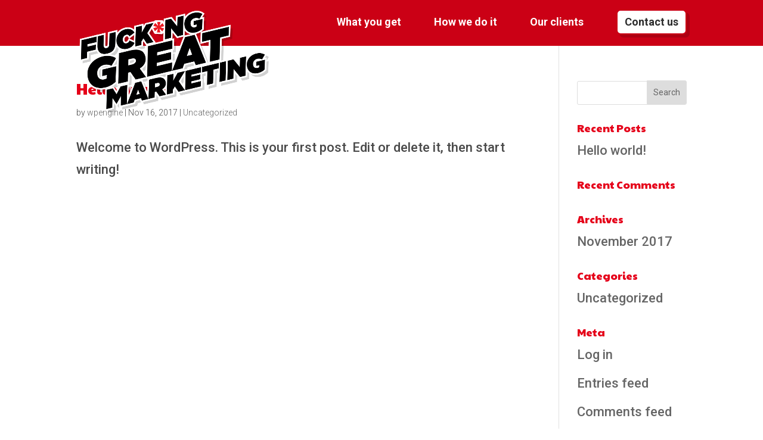

--- FILE ---
content_type: text/css
request_url: https://fuckinggreatmarketing.com/wp-content/themes/Divichild/style.css?ver=4.27.4
body_size: -261
content:
/*
 Theme Name:     Divi Child Theme
 Theme URI:      https://fuckinggreatmarketing.com.au/
 Description:    Divi Child Theme
 Author:         Elegant Themes
 Author URI:     https://fuckinggreatmarketing.com.au/
 Template:       Divi
 Version:        1.0.0
*/
 
@import url("../Divi/style.css");

--- FILE ---
content_type: text/css
request_url: https://fuckinggreatmarketing.com/wp-content/et-cache/global/et-divi-customizer-global.min.css?ver=1747981172
body_size: 2242
content:
body,.et_pb_column_1_2 .et_quote_content blockquote cite,.et_pb_column_1_2 .et_link_content a.et_link_main_url,.et_pb_column_1_3 .et_quote_content blockquote cite,.et_pb_column_3_8 .et_quote_content blockquote cite,.et_pb_column_1_4 .et_quote_content blockquote cite,.et_pb_blog_grid .et_quote_content blockquote cite,.et_pb_column_1_3 .et_link_content a.et_link_main_url,.et_pb_column_3_8 .et_link_content a.et_link_main_url,.et_pb_column_1_4 .et_link_content a.et_link_main_url,.et_pb_blog_grid .et_link_content a.et_link_main_url,body .et_pb_bg_layout_light .et_pb_post p,body .et_pb_bg_layout_dark .et_pb_post p{font-size:22px}.et_pb_slide_content,.et_pb_best_value{font-size:25px}body{color:#4a4a4a}h1,h2,h3,h4,h5,h6{color:#e50019}#et_search_icon:hover,.mobile_menu_bar:before,.mobile_menu_bar:after,.et_toggle_slide_menu:after,.et-social-icon a:hover,.et_pb_sum,.et_pb_pricing li a,.et_pb_pricing_table_button,.et_overlay:before,.entry-summary p.price ins,.et_pb_member_social_links a:hover,.et_pb_widget li a:hover,.et_pb_filterable_portfolio .et_pb_portfolio_filters li a.active,.et_pb_filterable_portfolio .et_pb_portofolio_pagination ul li a.active,.et_pb_gallery .et_pb_gallery_pagination ul li a.active,.wp-pagenavi span.current,.wp-pagenavi a:hover,.nav-single a,.tagged_as a,.posted_in a{color:#e50019}.et_pb_contact_submit,.et_password_protected_form .et_submit_button,.et_pb_bg_layout_light .et_pb_newsletter_button,.comment-reply-link,.form-submit .et_pb_button,.et_pb_bg_layout_light .et_pb_promo_button,.et_pb_bg_layout_light .et_pb_more_button,.et_pb_contact p input[type="checkbox"]:checked+label i:before,.et_pb_bg_layout_light.et_pb_module.et_pb_button{color:#e50019}.footer-widget h4{color:#e50019}.et-search-form,.nav li ul,.et_mobile_menu,.footer-widget li:before,.et_pb_pricing li:before,blockquote{border-color:#e50019}.et_pb_counter_amount,.et_pb_featured_table .et_pb_pricing_heading,.et_quote_content,.et_link_content,.et_audio_content,.et_pb_post_slider.et_pb_bg_layout_dark,.et_slide_in_menu_container,.et_pb_contact p input[type="radio"]:checked+label i:before{background-color:#e50019}.container,.et_pb_row,.et_pb_slider .et_pb_container,.et_pb_fullwidth_section .et_pb_title_container,.et_pb_fullwidth_section .et_pb_title_featured_container,.et_pb_fullwidth_header:not(.et_pb_fullscreen) .et_pb_fullwidth_header_container{max-width:1200px}.et_boxed_layout #page-container,.et_boxed_layout.et_non_fixed_nav.et_transparent_nav #page-container #top-header,.et_boxed_layout.et_non_fixed_nav.et_transparent_nav #page-container #main-header,.et_fixed_nav.et_boxed_layout #page-container #top-header,.et_fixed_nav.et_boxed_layout #page-container #main-header,.et_boxed_layout #page-container .container,.et_boxed_layout #page-container .et_pb_row{max-width:1360px}a{color:#e50019}#main-header,#main-header .nav li ul,.et-search-form,#main-header .et_mobile_menu{background-color:#cb0015}#main-header .nav li ul{background-color:#000000}.nav li ul{border-color:#ffffff}.et_secondary_nav_enabled #page-container #top-header{background-color:#e50019!important}#et-secondary-nav li ul{background-color:#e50019}#et-secondary-nav li ul{background-color:#000000}.et_header_style_centered .mobile_nav .select_page,.et_header_style_split .mobile_nav .select_page,.et_nav_text_color_light #top-menu>li>a,.et_nav_text_color_dark #top-menu>li>a,#top-menu a,.et_mobile_menu li a,.et_nav_text_color_light .et_mobile_menu li a,.et_nav_text_color_dark .et_mobile_menu li a,#et_search_icon:before,.et_search_form_container input,span.et_close_search_field:after,#et-top-navigation .et-cart-info{color:#ffffff}.et_search_form_container input::-moz-placeholder{color:#ffffff}.et_search_form_container input::-webkit-input-placeholder{color:#ffffff}.et_search_form_container input:-ms-input-placeholder{color:#ffffff}#top-menu li a{font-size:18px}body.et_vertical_nav .container.et_search_form_container .et-search-form input{font-size:18px!important}#top-menu li.current-menu-ancestor>a,#top-menu li.current-menu-item>a,#top-menu li.current_page_item>a{color:#000000}#main-footer{background-color:#2c2c2c}#footer-widgets .footer-widget a,#footer-widgets .footer-widget li a,#footer-widgets .footer-widget li a:hover{color:#d8d8d8}#main-footer .footer-widget h4,#main-footer .widget_block h1,#main-footer .widget_block h2,#main-footer .widget_block h3,#main-footer .widget_block h4,#main-footer .widget_block h5,#main-footer .widget_block h6{color:#e50019}.footer-widget li:before{border-color:#e50019}.footer-widget,.footer-widget li,.footer-widget li a,#footer-info{font-size:14px}#et-footer-nav{background-color:rgba(36,36,36,0.05)}.bottom-nav,.bottom-nav a,.bottom-nav li.current-menu-item a{color:#ffffff}#et-footer-nav .bottom-nav li.current-menu-item a{color:#ededed}#footer-bottom{background-color:#000000}#footer-info,#footer-info a{color:#ffffff}@media only screen and (min-width:981px){#logo{max-height:100%}.et_pb_svg_logo #logo{height:100%}.et_header_style_centered.et_hide_primary_logo #main-header:not(.et-fixed-header) .logo_container,.et_header_style_centered.et_hide_fixed_logo #main-header.et-fixed-header .logo_container{height:11.88px}.et_fixed_nav #page-container .et-fixed-header#top-header{background-color:#e50019!important}.et_fixed_nav #page-container .et-fixed-header#top-header #et-secondary-nav li ul{background-color:#e50019}.et-fixed-header #top-menu a,.et-fixed-header #et_search_icon:before,.et-fixed-header #et_top_search .et-search-form input,.et-fixed-header .et_search_form_container input,.et-fixed-header .et_close_search_field:after,.et-fixed-header #et-top-navigation .et-cart-info{color:#ffffff!important}.et-fixed-header .et_search_form_container input::-moz-placeholder{color:#ffffff!important}.et-fixed-header .et_search_form_container input::-webkit-input-placeholder{color:#ffffff!important}.et-fixed-header .et_search_form_container input:-ms-input-placeholder{color:#ffffff!important}.et-fixed-header #top-menu li.current-menu-ancestor>a,.et-fixed-header #top-menu li.current-menu-item>a,.et-fixed-header #top-menu li.current_page_item>a{color:#000000!important}}@media only screen and (min-width:1500px){.et_pb_row{padding:30px 0}.et_pb_section{padding:60px 0}.single.et_pb_pagebuilder_layout.et_full_width_page .et_post_meta_wrapper{padding-top:90px}.et_pb_fullwidth_section{padding:0}}@media only screen and (max-width:980px){.et_header_style_centered .mobile_nav .select_page,.et_header_style_split .mobile_nav .select_page,.et_mobile_menu li a,.mobile_menu_bar:before,.et_nav_text_color_light #top-menu>li>a,.et_nav_text_color_dark #top-menu>li>a,#top-menu a,.et_mobile_menu li a,#et_search_icon:before,#et_top_search .et-search-form input,.et_search_form_container input,#et-top-navigation .et-cart-info{color:#fcfcfc}.et_close_search_field:after{color:#fcfcfc!important}.et_search_form_container input::-moz-placeholder{color:#fcfcfc}.et_search_form_container input::-webkit-input-placeholder{color:#fcfcfc}.et_search_form_container input:-ms-input-placeholder{color:#fcfcfc}}	h1,h2,h3,h4,h5,h6{font-family:'Paytone One',Helvetica,Arial,Lucida,sans-serif}body,input,textarea,select{font-family:'Roboto',Helvetica,Arial,Lucida,sans-serif}#main-header,#et-top-navigation{font-family:'Roboto',Helvetica,Arial,Lucida,sans-serif}@media only screen and (max-width:980px){#logo{min-height:130px!important;padding-top:18px}}@media only screen and (min-width:981px){#logo{min-height:190px;padding-top:18px}}.et_header_style_left #logo,.et_header_style_split #logo{max-width:100%}#top-menu li a:hover{opacity:1!important}.menu-cta a{border:2px solid #CB0015!important;background-color:#ffffff!important;padding:12px!important;color:#2c2c2c!important;border-radius:7px;text-align:center;-webkit-box-shadow:5px 5px 0px 0px rgba(0,0,0,0.15);-moz-box-shadow:5px 5px 0px 0px rgba(0,0,0,0.15);box-shadow:5px 5px 0px 0px rgba(0,0,0,0.15)}.et_header_style_left #et-top-navigation{padding-top:16px!important}.et_header_style_left .et-fixed-header #et-top-navigation{padding-top:6px!important}#main-header.et-fixed-header .menu-cta a{color:#fff!important}@media only screen and (max-width:980px){.menu-cta a{background-color:#ffffff!important}}header#main-header.et-fixed-header,#main-header{-webkit-box-shadow:none!important;-moz-box-shadow:none!important;box-shadow:none!important}ul#top-menu li.menu-item:not(:last-child){padding-right:50px!important}#et_top_search{margin-left:50px!important}#footer-bottom{display:none}#footer-widgets{padding-top:15px;padding-right:0px;padding-bottom:15px;padding-left:0px}.footer-widget{margin-bottom:0px!important}p{font-weight:300}.eight-columns .et_pb_module{width:12.5%;float:left}@media (max-width:980px){.eight-columns .et_pb_module{width:25%}}@media all and (max-width:767px){.eight-columns .et_pb_module{width:50%}}.gform_body #gform_fields_1 li{list-style:none;display:block}.gform_wrapper input[type=text],.gform_wrapper input[type=url],.gform_wrapper input[type=email],.gform_wrapper input[type=tel],.gform_wrapper input[type=number],.gform_wrapper input[type=password],.gform_wrapper textarea{background-color:#F7F7F7!important;border:none;width:100%!important;-moz-border-radius:0px!important;-webkit-border-radius:0px!important;border-radius:0px!important;font-size:18px!important;font-weight:400!important;color:#898989!important;padding:10px!important;-moz-box-sizing:border-box;-webkit-box-sizing:border-box;box-sizing:border-box;overflow:hidden}.gform_wrapper .gform_footer input.button,.gform_wrapper .gform_footer input[type=submit]{color:#fff!important;margin:0 auto 0;cursor:pointer;font-size:22px;-moz-border-radius:3px;-webkit-border-radius:3px;border-radius:12px;padding:10px 40px 12px 40px;background-color:#E50019;font-family:'Paytone One',sans-serif!important;border:0px solid;-webkit-font-smoothing:antialiased;-moz-osx-font-smoothing:grayscale;-moz-transition:all 0.2s;-webkit-transition:all 0.2s;transition:all 0.2s}.gform_wrapper .gform_footer input.button:hover,.gform_wrapper .gform_footer input[type=submit]:hover{background-color:#000000}.gform_wrapper textarea{height:120px}.entry-content #gformcustom ul{padding:0}.gform_wrapper .gform_body .gfield.hidden_label label{display:none}.gform_wrapper .gform_body .gfield{margin-bottom:23px}.gform_wrapper .gform_body .gfield.gform_validation_container{visibility:hidden;height:1px;margin-top:-1px;opacity:0}element.style{}.gform_wrapper div.validation_error{color:#000000;font-size:1em;font-weight:700;margin-bottom:25px;border-top:2px solid red;border-bottom:2px solid red;border-left:2px solid red;border-right:2px solid red;padding:16px 10px 16px 10px;clear:both;width:98%;text-align:center}.gform_wrapper .gform_body .gfield_error input[type="text"],.gform_wrapper .gform_body .gfield_error input[type="url"],.gform_wrapper .gform_body .gfield_error input[type="email"],.gform_wrapper .gform_body .gfield_error input[type="tel"],.gform_wrapper .gform_body .gfield_error input[type="number"],.gform_wrapper .gform_body .gfield_error input[type="password"],.gform_wrapper .gform_body .gfield_error textarea{border:solid 1px red!important}.gform_wrapper .gform_body .gfield_error .validation_message{display:none}.gform_wrapper .top_label .gfield_label,.gform_wrapper legend.gfield_label{display:-moz-inline-stack;display:inline-block;line-height:1.3;clear:both;font-size:18px!important;font-weight:400!important}

--- FILE ---
content_type: application/javascript; charset=UTF-8
request_url: https://fuckinggreatmarketing.com/cdn-cgi/challenge-platform/h/g/scripts/jsd/d39f91d70ce1/main.js?
body_size: 4407
content:
window._cf_chl_opt={uYln4:'g'};~function(T2,A,H,m,k,E,I,L){T2=l,function(Q,s,Tb,T1,n,j){for(Tb={Q:326,s:286,n:404,j:365,o:304,x:312,U:336,W:387,Z:329,C:389},T1=l,n=Q();!![];)try{if(j=-parseInt(T1(Tb.Q))/1+-parseInt(T1(Tb.s))/2+parseInt(T1(Tb.n))/3+-parseInt(T1(Tb.j))/4*(parseInt(T1(Tb.o))/5)+parseInt(T1(Tb.x))/6*(-parseInt(T1(Tb.U))/7)+parseInt(T1(Tb.W))/8*(-parseInt(T1(Tb.Z))/9)+parseInt(T1(Tb.C))/10,j===s)break;else n.push(n.shift())}catch(o){n.push(n.shift())}}(T,230994),A=this||self,H=A[T2(346)],m={},m[T2(395)]='o',m[T2(345)]='s',m[T2(379)]='u',m[T2(369)]='z',m[T2(295)]='n',m[T2(362)]='I',m[T2(405)]='b',k=m,A[T2(401)]=function(Q,s,j,o,Td,TC,TZ,Tn,U,W,Z,C,M,K){if(Td={Q:368,s:313,n:366,j:368,o:313,x:393,U:375,W:322,Z:375,C:322,d:320,M:391,K:381,c:378,a:316},TC={Q:318,s:381,n:321},TZ={Q:371,s:317,n:293,j:305},Tn=T2,s===null||s===void 0)return o;for(U=f(s),Q[Tn(Td.Q)][Tn(Td.s)]&&(U=U[Tn(Td.n)](Q[Tn(Td.j)][Tn(Td.o)](s))),U=Q[Tn(Td.x)][Tn(Td.U)]&&Q[Tn(Td.W)]?Q[Tn(Td.x)][Tn(Td.Z)](new Q[(Tn(Td.C))](U)):function(N,Tt,P){for(Tt=Tn,N[Tt(TC.Q)](),P=0;P<N[Tt(TC.s)];N[P+1]===N[P]?N[Tt(TC.n)](P+1,1):P+=1);return N}(U),W='nAsAaAb'.split('A'),W=W[Tn(Td.d)][Tn(Td.M)](W),Z=0;Z<U[Tn(Td.K)];C=U[Z],M=b(Q,s,C),W(M)?(K=M==='s'&&!Q[Tn(Td.c)](s[C]),Tn(Td.a)===j+C?x(j+C,M):K||x(j+C,s[C])):x(j+C,M),Z++);return o;function x(N,P,Ts){Ts=l,Object[Ts(TZ.Q)][Ts(TZ.s)][Ts(TZ.n)](o,P)||(o[P]=[]),o[P][Ts(TZ.j)](N)}},E=T2(314)[T2(303)](';'),I=E[T2(320)][T2(391)](E),A[T2(402)]=function(Q,s,TK,TX,n,j,o,x){for(TK={Q:390,s:381,n:350,j:305,o:306},TX=T2,n=Object[TX(TK.Q)](s),j=0;j<n[TX(TK.s)];j++)if(o=n[j],'f'===o&&(o='N'),Q[o]){for(x=0;x<s[n[j]][TX(TK.s)];-1===Q[o][TX(TK.n)](s[n[j]][x])&&(I(s[n[j]][x])||Q[o][TX(TK.j)]('o.'+s[n[j]][x])),x++);}else Q[o]=s[n[j]][TX(TK.o)](function(U){return'o.'+U})},L=function(TD,TY,Ti,TS,TP,Ta,TH,s,n,j){return TD={Q:344,s:353},TY={Q:348,s:348,n:348,j:305,o:348,x:354,U:348,W:388,Z:305,C:388},Ti={Q:381},TS={Q:380},TP={Q:381,s:388,n:371,j:317,o:293,x:317,U:293,W:317,Z:380,C:305,d:380,M:305,K:348,c:305,a:348,N:371,P:317,S:293,i:380,Y:380,D:305,F:305,h:305,v:305,J:354},Ta={Q:382,s:388},TH=T2,s=String[TH(TD.Q)],n={'h':function(o){return null==o?'':n.g(o,6,function(x,Te){return Te=l,Te(Ta.Q)[Te(Ta.s)](x)})},'g':function(o,x,U,Tg,W,Z,C,M,K,N,P,S,i,Y,D,F,J,T0){if(Tg=TH,null==o)return'';for(Z={},C={},M='',K=2,N=3,P=2,S=[],i=0,Y=0,D=0;D<o[Tg(TP.Q)];D+=1)if(F=o[Tg(TP.s)](D),Object[Tg(TP.n)][Tg(TP.j)][Tg(TP.o)](Z,F)||(Z[F]=N++,C[F]=!0),J=M+F,Object[Tg(TP.n)][Tg(TP.x)][Tg(TP.U)](Z,J))M=J;else{if(Object[Tg(TP.n)][Tg(TP.W)][Tg(TP.o)](C,M)){if(256>M[Tg(TP.Z)](0)){for(W=0;W<P;i<<=1,x-1==Y?(Y=0,S[Tg(TP.C)](U(i)),i=0):Y++,W++);for(T0=M[Tg(TP.d)](0),W=0;8>W;i=i<<1|1.68&T0,x-1==Y?(Y=0,S[Tg(TP.M)](U(i)),i=0):Y++,T0>>=1,W++);}else{for(T0=1,W=0;W<P;i=T0|i<<1.3,Y==x-1?(Y=0,S[Tg(TP.M)](U(i)),i=0):Y++,T0=0,W++);for(T0=M[Tg(TP.Z)](0),W=0;16>W;i=T0&1.8|i<<1.08,Y==x-1?(Y=0,S[Tg(TP.C)](U(i)),i=0):Y++,T0>>=1,W++);}K--,K==0&&(K=Math[Tg(TP.K)](2,P),P++),delete C[M]}else for(T0=Z[M],W=0;W<P;i=i<<1|T0&1.51,Y==x-1?(Y=0,S[Tg(TP.c)](U(i)),i=0):Y++,T0>>=1,W++);M=(K--,K==0&&(K=Math[Tg(TP.a)](2,P),P++),Z[J]=N++,String(F))}if(''!==M){if(Object[Tg(TP.N)][Tg(TP.P)][Tg(TP.S)](C,M)){if(256>M[Tg(TP.i)](0)){for(W=0;W<P;i<<=1,x-1==Y?(Y=0,S[Tg(TP.M)](U(i)),i=0):Y++,W++);for(T0=M[Tg(TP.Y)](0),W=0;8>W;i=i<<1|T0&1,x-1==Y?(Y=0,S[Tg(TP.c)](U(i)),i=0):Y++,T0>>=1,W++);}else{for(T0=1,W=0;W<P;i=T0|i<<1,Y==x-1?(Y=0,S[Tg(TP.D)](U(i)),i=0):Y++,T0=0,W++);for(T0=M[Tg(TP.Y)](0),W=0;16>W;i=T0&1.85|i<<1.89,Y==x-1?(Y=0,S[Tg(TP.F)](U(i)),i=0):Y++,T0>>=1,W++);}K--,K==0&&(K=Math[Tg(TP.K)](2,P),P++),delete C[M]}else for(T0=Z[M],W=0;W<P;i=T0&1|i<<1,x-1==Y?(Y=0,S[Tg(TP.h)](U(i)),i=0):Y++,T0>>=1,W++);K--,0==K&&P++}for(T0=2,W=0;W<P;i=i<<1.7|1&T0,x-1==Y?(Y=0,S[Tg(TP.D)](U(i)),i=0):Y++,T0>>=1,W++);for(;;)if(i<<=1,Y==x-1){S[Tg(TP.v)](U(i));break}else Y++;return S[Tg(TP.J)]('')},'j':function(o,TR){return TR=TH,o==null?'':o==''?null:n.i(o[TR(Ti.Q)],32768,function(x,TG){return TG=TR,o[TG(TS.Q)](x)})},'i':function(o,x,U,Tp,W,Z,C,M,K,N,P,S,i,Y,D,F,T0,J){for(Tp=TH,W=[],Z=4,C=4,M=3,K=[],S=U(0),i=x,Y=1,N=0;3>N;W[N]=N,N+=1);for(D=0,F=Math[Tp(TY.Q)](2,2),P=1;F!=P;J=i&S,i>>=1,i==0&&(i=x,S=U(Y++)),D|=P*(0<J?1:0),P<<=1);switch(D){case 0:for(D=0,F=Math[Tp(TY.s)](2,8),P=1;F!=P;J=S&i,i>>=1,i==0&&(i=x,S=U(Y++)),D|=P*(0<J?1:0),P<<=1);T0=s(D);break;case 1:for(D=0,F=Math[Tp(TY.n)](2,16),P=1;P!=F;J=S&i,i>>=1,0==i&&(i=x,S=U(Y++)),D|=P*(0<J?1:0),P<<=1);T0=s(D);break;case 2:return''}for(N=W[3]=T0,K[Tp(TY.j)](T0);;){if(Y>o)return'';for(D=0,F=Math[Tp(TY.Q)](2,M),P=1;P!=F;J=i&S,i>>=1,i==0&&(i=x,S=U(Y++)),D|=P*(0<J?1:0),P<<=1);switch(T0=D){case 0:for(D=0,F=Math[Tp(TY.o)](2,8),P=1;F!=P;J=S&i,i>>=1,i==0&&(i=x,S=U(Y++)),D|=P*(0<J?1:0),P<<=1);W[C++]=s(D),T0=C-1,Z--;break;case 1:for(D=0,F=Math[Tp(TY.n)](2,16),P=1;P!=F;J=S&i,i>>=1,0==i&&(i=x,S=U(Y++)),D|=P*(0<J?1:0),P<<=1);W[C++]=s(D),T0=C-1,Z--;break;case 2:return K[Tp(TY.x)]('')}if(Z==0&&(Z=Math[Tp(TY.U)](2,M),M++),W[T0])T0=W[T0];else if(T0===C)T0=N+N[Tp(TY.W)](0);else return null;K[Tp(TY.Z)](T0),W[C++]=N+T0[Tp(TY.C)](0),Z--,N=T0,0==Z&&(Z=Math[Tp(TY.o)](2,M),M++)}}},j={},j[TH(TD.s)]=n.h,j}(),O();function l(u,Q,s){return s=T(),l=function(n,t,X){return n=n-285,X=s[n],X},l(u,Q)}function e(Q,Tf,T3){return Tf={Q:334},T3=T2,Math[T3(Tf.Q)]()<Q}function f(Q,TW,TQ,s){for(TW={Q:366,s:390,n:394},TQ=T2,s=[];Q!==null;s=s[TQ(TW.Q)](Object[TQ(TW.s)](Q)),Q=Object[TQ(TW.n)](Q));return s}function y(Tc,TA,n,j,o,x,U){TA=(Tc={Q:355,s:340,n:392,j:386,o:315,x:291,U:360,W:301,Z:330,C:367,d:319,M:298},T2);try{return n=H[TA(Tc.Q)](TA(Tc.s)),n[TA(Tc.n)]=TA(Tc.j),n[TA(Tc.o)]='-1',H[TA(Tc.x)][TA(Tc.U)](n),j=n[TA(Tc.W)],o={},o=mlwE4(j,j,'',o),o=mlwE4(j,j[TA(Tc.Z)]||j[TA(Tc.C)],'n.',o),o=mlwE4(j,n[TA(Tc.d)],'d.',o),H[TA(Tc.x)][TA(Tc.M)](n),x={},x.r=o,x.e=null,x}catch(W){return U={},U.r={},U.e=W,U}}function V(Q,s,Tx,Tl){return Tx={Q:359,s:359,n:371,j:383,o:293,x:350,U:325},Tl=T2,s instanceof Q[Tl(Tx.Q)]&&0<Q[Tl(Tx.s)][Tl(Tx.n)][Tl(Tx.j)][Tl(Tx.o)](s)[Tl(Tx.x)](Tl(Tx.U))}function g(TE,T4,Q){return TE={Q:339,s:372},T4=T2,Q=A[T4(TE.Q)],Math[T4(TE.s)](+atob(Q.t))}function z(n,j,Tr,TV,o,x,U){if(Tr={Q:289,s:292,n:324,j:396,o:297,x:307,U:288,W:373,Z:307,C:398,d:335,M:288,K:373},TV=T2,o=TV(Tr.Q),!n[TV(Tr.s)])return;j===TV(Tr.n)?(x={},x[TV(Tr.j)]=o,x[TV(Tr.o)]=n.r,x[TV(Tr.x)]=TV(Tr.n),A[TV(Tr.U)][TV(Tr.W)](x,'*')):(U={},U[TV(Tr.j)]=o,U[TV(Tr.o)]=n.r,U[TV(Tr.Z)]=TV(Tr.C),U[TV(Tr.d)]=j,A[TV(Tr.M)][TV(Tr.K)](U,'*'))}function B(j,o,To,TT,x,U,W,Z,C,d,M,K){if(To={Q:351,s:398,n:339,j:361,o:376,x:374,U:397,W:384,Z:311,C:364,d:332,M:347,K:338,c:357,a:403,N:299,P:376,S:337,i:287,Y:331,D:290,F:363,h:342,v:323,J:396,T0:285,Tx:310,Tq:353},TT=T2,!e(.01))return![];U=(x={},x[TT(To.Q)]=j,x[TT(To.s)]=o,x);try{W=A[TT(To.n)],Z=TT(To.j)+A[TT(To.o)][TT(To.x)]+TT(To.U)+W.r+TT(To.W),C=new A[(TT(To.Z))](),C[TT(To.C)](TT(To.d),Z),C[TT(To.M)]=2500,C[TT(To.K)]=function(){},d={},d[TT(To.c)]=A[TT(To.o)][TT(To.a)],d[TT(To.N)]=A[TT(To.P)][TT(To.S)],d[TT(To.i)]=A[TT(To.P)][TT(To.Y)],d[TT(To.D)]=A[TT(To.o)][TT(To.F)],M=d,K={},K[TT(To.h)]=U,K[TT(To.v)]=M,K[TT(To.J)]=TT(To.T0),C[TT(To.Tx)](L[TT(To.Tq)](K))}catch(c){}}function R(TI,T5,Q,s,n){return TI={Q:372,s:333},T5=T2,Q=3600,s=g(),n=Math[T5(TI.Q)](Date[T5(TI.s)]()/1e3),n-s>Q?![]:!![]}function b(Q,s,n,TU,Tu,j){Tu=(TU={Q:370,s:393,n:377,j:341},T2);try{return s[n][Tu(TU.Q)](function(){}),'p'}catch(o){}try{if(null==s[n])return void 0===s[n]?'u':'x'}catch(x){return'i'}return Q[Tu(TU.s)][Tu(TU.n)](s[n])?'a':s[n]===Q[Tu(TU.s)]?'C':!0===s[n]?'T':!1===s[n]?'F':(j=typeof s[n],Tu(TU.j)==j?V(Q,s[n])?'N':'f':k[j]||'?')}function G(Q,s,Tz,TO,TL,Ty,T6,n,j,o){Tz={Q:339,s:328,n:376,j:311,o:364,x:332,U:361,W:374,Z:308,C:292,d:347,M:338,K:352,c:343,a:302,N:302,P:349,S:302,i:349,Y:310,D:353,F:300},TO={Q:400},TL={Q:309,s:324,n:399},Ty={Q:347},T6=T2,n=A[T6(Tz.Q)],console[T6(Tz.s)](A[T6(Tz.n)]),j=new A[(T6(Tz.j))](),j[T6(Tz.o)](T6(Tz.x),T6(Tz.U)+A[T6(Tz.n)][T6(Tz.W)]+T6(Tz.Z)+n.r),n[T6(Tz.C)]&&(j[T6(Tz.d)]=5e3,j[T6(Tz.M)]=function(T7){T7=T6,s(T7(Ty.Q))}),j[T6(Tz.K)]=function(T8){T8=T6,j[T8(TL.Q)]>=200&&j[T8(TL.Q)]<300?s(T8(TL.s)):s(T8(TL.n)+j[T8(TL.Q)])},j[T6(Tz.c)]=function(T9){T9=T6,s(T9(TO.Q))},o={'t':g(),'lhr':H[T6(Tz.a)]&&H[T6(Tz.N)][T6(Tz.P)]?H[T6(Tz.S)][T6(Tz.i)]:'','api':n[T6(Tz.C)]?!![]:![],'payload':Q},j[T6(Tz.Y)](L[T6(Tz.D)](JSON[T6(Tz.F)](o)))}function T(l0){return l0='log,1073475xrzfDv,clientInformation,kgZMo4,POST,now,random,detail,1331197FngSfu,TbVa1,ontimeout,__CF$cv$params,iframe,function,errorInfoObject,onerror,fromCharCode,string,document,timeout,pow,href,indexOf,msg,onload,MawwMoIaZ,join,createElement,error on cf_chl_props,chlApiSitekey,loading,Function,appendChild,/cdn-cgi/challenge-platform/h/,bigint,HkTQ2,open,4TFUgzh,concat,navigator,Object,symbol,catch,prototype,floor,postMessage,uYln4,from,_cf_chl_opt,isArray,isNaN,undefined,charCodeAt,length,qRDECVZp5KuB3OaMed8nIyU7s9SYG2W1wcxFot+iHmjXP0hNf$kTb6Lv4QlrgAJ-z,toString,/invisible/jsd,onreadystatechange,display: none,8YIxfAI,charAt,8266070CiaruL,keys,bind,style,Array,getPrototypeOf,object,source,/b/ov1/0.5223713427661567:1766027381:cibcoLItOxQlg9GPlgfs0v2AfiPkTzh1e2IVn6ftfo4/,error,http-code:,xhr-error,mlwE4,kuIdX1,gwUy0,1349289iuhFOg,boolean,jsd,640654MkMBaJ,chlApiRumWidgetAgeMs,parent,cloudflare-invisible,chlApiClientVersion,body,api,call,addEventListener,number,readyState,sid,removeChild,chlApiUrl,stringify,contentWindow,location,split,808895hrRWpx,push,map,event,/jsd/oneshot/d39f91d70ce1/0.5223713427661567:1766027381:cibcoLItOxQlg9GPlgfs0v2AfiPkTzh1e2IVn6ftfo4/,status,send,XMLHttpRequest,6ZbWHcu,getOwnPropertyNames,_cf_chl_opt;mhsH6;xkyRk9;FTrD2;leJV9;BCMtt1;sNHpA9;GKPzo4;AdbX0;REiSI4;xriGD7;jwjCc3;agiDh2;MQCkM2;mlwE4;kuIdX1;aLEay4;cThi2,tabIndex,d.cookie,hasOwnProperty,sort,contentDocument,includes,splice,Set,chctx,success,[native code],253824GDtkkv,DOMContentLoaded'.split(','),T=function(){return l0},T()}function O(Tw,TJ,Th,TB,Q,s,n,j,o){if(Tw={Q:339,s:292,n:296,j:358,o:294,x:294,U:327,W:385,Z:385},TJ={Q:296,s:358,n:385},Th={Q:356},TB=T2,Q=A[TB(Tw.Q)],!Q)return;if(!R())return;(s=![],n=Q[TB(Tw.s)]===!![],j=function(Tm,x){if(Tm=TB,!s){if(s=!![],!R())return;x=y(),G(x.r,function(U){z(Q,U)}),x.e&&B(Tm(Th.Q),x.e)}},H[TB(Tw.n)]!==TB(Tw.j))?j():A[TB(Tw.o)]?H[TB(Tw.x)](TB(Tw.U),j):(o=H[TB(Tw.W)]||function(){},H[TB(Tw.Z)]=function(Tk){Tk=TB,o(),H[Tk(TJ.Q)]!==Tk(TJ.s)&&(H[Tk(TJ.n)]=o,j())})}}()